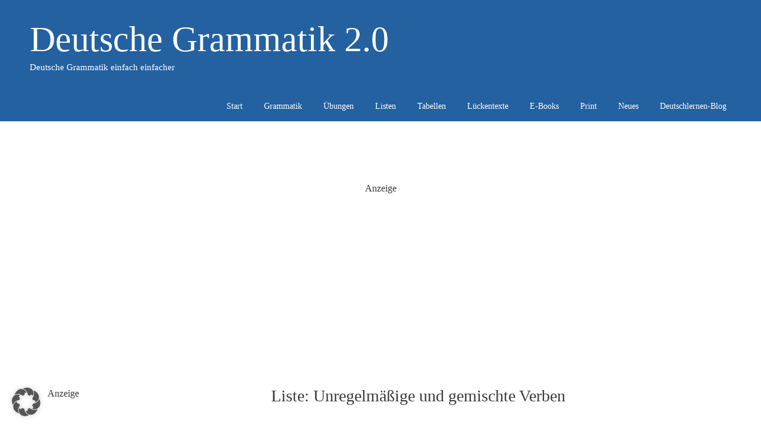

--- FILE ---
content_type: text/html; charset=UTF-8
request_url: https://deutschegrammatik20.de/verbformen/die-regelmaessige-und-unregelmaessige-konjugation-der-verben/liste-unregelmasige-verben/
body_size: 16516
content:
<!DOCTYPE html>
<html lang="de">
<head>
	<meta charset="UTF-8">
	<meta name='robots' content='index, follow, max-image-preview:large, max-snippet:-1, max-video-preview:-1' />
<meta name="viewport" content="width=device-width, initial-scale=1"><meta property="og:title" content="Liste: Unregelmäßige und gemischte Verben"/>
<meta property="og:description" content="Liste: Unregelmäßige Verben (I): A – F Liste: Unregelmäßige Verben (II): G – P Liste: Unregelmäßige Verben (III): Q – Si Liste: Unregelmäßige V"/>
<meta property="og:image:alt" content="Grammatiklisten"/>
<meta property="og:image" content="https://deutschegrammatik20.de/wp-content/DG20-Facebook-Timeline-Bild-Grammatikliste.jpg"/>
<meta property="og:image:width" content="1200" />
<meta property="og:image:height" content="627" />
<meta property="og:image:type" content="image/jpeg" />
<meta property="og:type" content="article"/>
<meta property="og:article:published_time" content="2012-10-09 05:59:20"/>
<meta property="og:article:modified_time" content="2021-05-26 18:31:55"/>

	<!-- This site is optimized with the Yoast SEO plugin v26.8 - https://yoast.com/product/yoast-seo-wordpress/ -->
	<title>Liste: Unregelmäßige und gemischte Verben - Deutsche Grammatik 2.0</title>
	<meta name="description" content="Übersichtsseite zu den Listen der unregelmäßigen und gemischten Verben sowie der Verben mit zwei Stammformen und der Modalverben." />
	<link rel="canonical" href="https://deutschegrammatik20.de/verbformen/die-regelmaessige-und-unregelmaessige-konjugation-der-verben/liste-unregelmasige-verben/" />
	<meta property="og:url" content="https://deutschegrammatik20.de/verbformen/die-regelmaessige-und-unregelmaessige-konjugation-der-verben/liste-unregelmasige-verben/" />
	<meta property="og:site_name" content="Deutsche Grammatik 2.0" />
	<meta property="article:modified_time" content="2021-05-26T16:31:55+00:00" />
	<meta name="twitter:card" content="summary_large_image" />
	<meta name="twitter:label1" content="Geschätzte Lesezeit" />
	<meta name="twitter:data1" content="1 Minute" />
	<script type="application/ld+json" class="yoast-schema-graph">{"@context":"https://schema.org","@graph":[{"@type":"WebPage","@id":"https://deutschegrammatik20.de/verbformen/die-regelmaessige-und-unregelmaessige-konjugation-der-verben/liste-unregelmasige-verben/","url":"https://deutschegrammatik20.de/verbformen/die-regelmaessige-und-unregelmaessige-konjugation-der-verben/liste-unregelmasige-verben/","name":"Liste: Unregelmäßige und gemischte Verben - Deutsche Grammatik 2.0","isPartOf":{"@id":"https://deutschegrammatik20.de/#website"},"datePublished":"2012-10-09T03:59:20+00:00","dateModified":"2021-05-26T16:31:55+00:00","description":"Übersichtsseite zu den Listen der unregelmäßigen und gemischten Verben sowie der Verben mit zwei Stammformen und der Modalverben.","breadcrumb":{"@id":"https://deutschegrammatik20.de/verbformen/die-regelmaessige-und-unregelmaessige-konjugation-der-verben/liste-unregelmasige-verben/#breadcrumb"},"inLanguage":"de","potentialAction":[{"@type":"ReadAction","target":["https://deutschegrammatik20.de/verbformen/die-regelmaessige-und-unregelmaessige-konjugation-der-verben/liste-unregelmasige-verben/"]}]},{"@type":"BreadcrumbList","@id":"https://deutschegrammatik20.de/verbformen/die-regelmaessige-und-unregelmaessige-konjugation-der-verben/liste-unregelmasige-verben/#breadcrumb","itemListElement":[{"@type":"ListItem","position":1,"name":"Startseite","item":"https://deutschegrammatik20.de/"},{"@type":"ListItem","position":2,"name":"Die Verbformen &#8211; Inhaltsverzeichnis","item":"https://deutschegrammatik20.de/verbformen/"},{"@type":"ListItem","position":3,"name":"Die regelmäßige und unregelmäßige Konjugation der Verben (Stammformen der Verben)","item":"https://deutschegrammatik20.de/verbformen/die-regelmaessige-und-unregelmaessige-konjugation-der-verben/"},{"@type":"ListItem","position":4,"name":"Liste: Unregelmäßige und gemischte Verben"}]},{"@type":"WebSite","@id":"https://deutschegrammatik20.de/#website","url":"https://deutschegrammatik20.de/","name":"Deutsche Grammatik 2.0","description":"Deutsche Grammatik einfach einfacher","publisher":{"@id":"https://deutschegrammatik20.de/#/schema/person/a97d19355fd859d0f259c28fb1643895"},"potentialAction":[{"@type":"SearchAction","target":{"@type":"EntryPoint","urlTemplate":"https://deutschegrammatik20.de/?s={search_term_string}"},"query-input":{"@type":"PropertyValueSpecification","valueRequired":true,"valueName":"search_term_string"}}],"inLanguage":"de"},{"@type":["Person","Organization"],"@id":"https://deutschegrammatik20.de/#/schema/person/a97d19355fd859d0f259c28fb1643895","name":"Uli Mattmüller","logo":{"@id":"https://deutschegrammatik20.de/#/schema/person/image/"}}]}</script>
	<!-- / Yoast SEO plugin. -->


<link rel='dns-prefetch' href='//www.digistore24-scripts.com' />
<link rel="alternate" type="application/rss+xml" title="Deutsche Grammatik 2.0 &raquo; Feed" href="https://deutschegrammatik20.de/feed/" />
<link rel="alternate" type="application/rss+xml" title="Deutsche Grammatik 2.0 &raquo; Kommentar-Feed" href="https://deutschegrammatik20.de/comments/feed/" />
<!-- deutschegrammatik20.de is managing ads with Advanced Ads 2.0.16 – https://wpadvancedads.com/ --><script id="deuts-ready">
			window.advanced_ads_ready=function(e,a){a=a||"complete";var d=function(e){return"interactive"===a?"loading"!==e:"complete"===e};d(document.readyState)?e():document.addEventListener("readystatechange",(function(a){d(a.target.readyState)&&e()}),{once:"interactive"===a})},window.advanced_ads_ready_queue=window.advanced_ads_ready_queue||[];		</script>
		<style id='wp-img-auto-sizes-contain-inline-css'>
img:is([sizes=auto i],[sizes^="auto," i]){contain-intrinsic-size:3000px 1500px}
/*# sourceURL=wp-img-auto-sizes-contain-inline-css */
</style>
<link rel='stylesheet' id='digistore-css' href='https://deutschegrammatik20.de/wp-content/plugins/digistore/digistore.css?ver=6.9' media='all' />
<style id='wp-block-library-inline-css'>
:root{--wp-block-synced-color:#7a00df;--wp-block-synced-color--rgb:122,0,223;--wp-bound-block-color:var(--wp-block-synced-color);--wp-editor-canvas-background:#ddd;--wp-admin-theme-color:#007cba;--wp-admin-theme-color--rgb:0,124,186;--wp-admin-theme-color-darker-10:#006ba1;--wp-admin-theme-color-darker-10--rgb:0,107,160.5;--wp-admin-theme-color-darker-20:#005a87;--wp-admin-theme-color-darker-20--rgb:0,90,135;--wp-admin-border-width-focus:2px}@media (min-resolution:192dpi){:root{--wp-admin-border-width-focus:1.5px}}.wp-element-button{cursor:pointer}:root .has-very-light-gray-background-color{background-color:#eee}:root .has-very-dark-gray-background-color{background-color:#313131}:root .has-very-light-gray-color{color:#eee}:root .has-very-dark-gray-color{color:#313131}:root .has-vivid-green-cyan-to-vivid-cyan-blue-gradient-background{background:linear-gradient(135deg,#00d084,#0693e3)}:root .has-purple-crush-gradient-background{background:linear-gradient(135deg,#34e2e4,#4721fb 50%,#ab1dfe)}:root .has-hazy-dawn-gradient-background{background:linear-gradient(135deg,#faaca8,#dad0ec)}:root .has-subdued-olive-gradient-background{background:linear-gradient(135deg,#fafae1,#67a671)}:root .has-atomic-cream-gradient-background{background:linear-gradient(135deg,#fdd79a,#004a59)}:root .has-nightshade-gradient-background{background:linear-gradient(135deg,#330968,#31cdcf)}:root .has-midnight-gradient-background{background:linear-gradient(135deg,#020381,#2874fc)}:root{--wp--preset--font-size--normal:16px;--wp--preset--font-size--huge:42px}.has-regular-font-size{font-size:1em}.has-larger-font-size{font-size:2.625em}.has-normal-font-size{font-size:var(--wp--preset--font-size--normal)}.has-huge-font-size{font-size:var(--wp--preset--font-size--huge)}.has-text-align-center{text-align:center}.has-text-align-left{text-align:left}.has-text-align-right{text-align:right}.has-fit-text{white-space:nowrap!important}#end-resizable-editor-section{display:none}.aligncenter{clear:both}.items-justified-left{justify-content:flex-start}.items-justified-center{justify-content:center}.items-justified-right{justify-content:flex-end}.items-justified-space-between{justify-content:space-between}.screen-reader-text{border:0;clip-path:inset(50%);height:1px;margin:-1px;overflow:hidden;padding:0;position:absolute;width:1px;word-wrap:normal!important}.screen-reader-text:focus{background-color:#ddd;clip-path:none;color:#444;display:block;font-size:1em;height:auto;left:5px;line-height:normal;padding:15px 23px 14px;text-decoration:none;top:5px;width:auto;z-index:100000}html :where(.has-border-color){border-style:solid}html :where([style*=border-top-color]){border-top-style:solid}html :where([style*=border-right-color]){border-right-style:solid}html :where([style*=border-bottom-color]){border-bottom-style:solid}html :where([style*=border-left-color]){border-left-style:solid}html :where([style*=border-width]){border-style:solid}html :where([style*=border-top-width]){border-top-style:solid}html :where([style*=border-right-width]){border-right-style:solid}html :where([style*=border-bottom-width]){border-bottom-style:solid}html :where([style*=border-left-width]){border-left-style:solid}html :where(img[class*=wp-image-]){height:auto;max-width:100%}:where(figure){margin:0 0 1em}html :where(.is-position-sticky){--wp-admin--admin-bar--position-offset:var(--wp-admin--admin-bar--height,0px)}@media screen and (max-width:600px){html :where(.is-position-sticky){--wp-admin--admin-bar--position-offset:0px}}

/*# sourceURL=wp-block-library-inline-css */
</style><style id='global-styles-inline-css'>
:root{--wp--preset--aspect-ratio--square: 1;--wp--preset--aspect-ratio--4-3: 4/3;--wp--preset--aspect-ratio--3-4: 3/4;--wp--preset--aspect-ratio--3-2: 3/2;--wp--preset--aspect-ratio--2-3: 2/3;--wp--preset--aspect-ratio--16-9: 16/9;--wp--preset--aspect-ratio--9-16: 9/16;--wp--preset--color--black: #000000;--wp--preset--color--cyan-bluish-gray: #abb8c3;--wp--preset--color--white: #ffffff;--wp--preset--color--pale-pink: #f78da7;--wp--preset--color--vivid-red: #cf2e2e;--wp--preset--color--luminous-vivid-orange: #ff6900;--wp--preset--color--luminous-vivid-amber: #fcb900;--wp--preset--color--light-green-cyan: #7bdcb5;--wp--preset--color--vivid-green-cyan: #00d084;--wp--preset--color--pale-cyan-blue: #8ed1fc;--wp--preset--color--vivid-cyan-blue: #0693e3;--wp--preset--color--vivid-purple: #9b51e0;--wp--preset--color--contrast: var(--contrast);--wp--preset--color--contrast-2: var(--contrast-2);--wp--preset--color--contrast-3: var(--contrast-3);--wp--preset--color--base: var(--base);--wp--preset--color--base-2: var(--base-2);--wp--preset--color--base-3: var(--base-3);--wp--preset--color--accent: var(--accent);--wp--preset--gradient--vivid-cyan-blue-to-vivid-purple: linear-gradient(135deg,rgb(6,147,227) 0%,rgb(155,81,224) 100%);--wp--preset--gradient--light-green-cyan-to-vivid-green-cyan: linear-gradient(135deg,rgb(122,220,180) 0%,rgb(0,208,130) 100%);--wp--preset--gradient--luminous-vivid-amber-to-luminous-vivid-orange: linear-gradient(135deg,rgb(252,185,0) 0%,rgb(255,105,0) 100%);--wp--preset--gradient--luminous-vivid-orange-to-vivid-red: linear-gradient(135deg,rgb(255,105,0) 0%,rgb(207,46,46) 100%);--wp--preset--gradient--very-light-gray-to-cyan-bluish-gray: linear-gradient(135deg,rgb(238,238,238) 0%,rgb(169,184,195) 100%);--wp--preset--gradient--cool-to-warm-spectrum: linear-gradient(135deg,rgb(74,234,220) 0%,rgb(151,120,209) 20%,rgb(207,42,186) 40%,rgb(238,44,130) 60%,rgb(251,105,98) 80%,rgb(254,248,76) 100%);--wp--preset--gradient--blush-light-purple: linear-gradient(135deg,rgb(255,206,236) 0%,rgb(152,150,240) 100%);--wp--preset--gradient--blush-bordeaux: linear-gradient(135deg,rgb(254,205,165) 0%,rgb(254,45,45) 50%,rgb(107,0,62) 100%);--wp--preset--gradient--luminous-dusk: linear-gradient(135deg,rgb(255,203,112) 0%,rgb(199,81,192) 50%,rgb(65,88,208) 100%);--wp--preset--gradient--pale-ocean: linear-gradient(135deg,rgb(255,245,203) 0%,rgb(182,227,212) 50%,rgb(51,167,181) 100%);--wp--preset--gradient--electric-grass: linear-gradient(135deg,rgb(202,248,128) 0%,rgb(113,206,126) 100%);--wp--preset--gradient--midnight: linear-gradient(135deg,rgb(2,3,129) 0%,rgb(40,116,252) 100%);--wp--preset--font-size--small: 13px;--wp--preset--font-size--medium: 20px;--wp--preset--font-size--large: 36px;--wp--preset--font-size--x-large: 42px;--wp--preset--spacing--20: 0.44rem;--wp--preset--spacing--30: 0.67rem;--wp--preset--spacing--40: 1rem;--wp--preset--spacing--50: 1.5rem;--wp--preset--spacing--60: 2.25rem;--wp--preset--spacing--70: 3.38rem;--wp--preset--spacing--80: 5.06rem;--wp--preset--shadow--natural: 6px 6px 9px rgba(0, 0, 0, 0.2);--wp--preset--shadow--deep: 12px 12px 50px rgba(0, 0, 0, 0.4);--wp--preset--shadow--sharp: 6px 6px 0px rgba(0, 0, 0, 0.2);--wp--preset--shadow--outlined: 6px 6px 0px -3px rgb(255, 255, 255), 6px 6px rgb(0, 0, 0);--wp--preset--shadow--crisp: 6px 6px 0px rgb(0, 0, 0);}:where(.is-layout-flex){gap: 0.5em;}:where(.is-layout-grid){gap: 0.5em;}body .is-layout-flex{display: flex;}.is-layout-flex{flex-wrap: wrap;align-items: center;}.is-layout-flex > :is(*, div){margin: 0;}body .is-layout-grid{display: grid;}.is-layout-grid > :is(*, div){margin: 0;}:where(.wp-block-columns.is-layout-flex){gap: 2em;}:where(.wp-block-columns.is-layout-grid){gap: 2em;}:where(.wp-block-post-template.is-layout-flex){gap: 1.25em;}:where(.wp-block-post-template.is-layout-grid){gap: 1.25em;}.has-black-color{color: var(--wp--preset--color--black) !important;}.has-cyan-bluish-gray-color{color: var(--wp--preset--color--cyan-bluish-gray) !important;}.has-white-color{color: var(--wp--preset--color--white) !important;}.has-pale-pink-color{color: var(--wp--preset--color--pale-pink) !important;}.has-vivid-red-color{color: var(--wp--preset--color--vivid-red) !important;}.has-luminous-vivid-orange-color{color: var(--wp--preset--color--luminous-vivid-orange) !important;}.has-luminous-vivid-amber-color{color: var(--wp--preset--color--luminous-vivid-amber) !important;}.has-light-green-cyan-color{color: var(--wp--preset--color--light-green-cyan) !important;}.has-vivid-green-cyan-color{color: var(--wp--preset--color--vivid-green-cyan) !important;}.has-pale-cyan-blue-color{color: var(--wp--preset--color--pale-cyan-blue) !important;}.has-vivid-cyan-blue-color{color: var(--wp--preset--color--vivid-cyan-blue) !important;}.has-vivid-purple-color{color: var(--wp--preset--color--vivid-purple) !important;}.has-black-background-color{background-color: var(--wp--preset--color--black) !important;}.has-cyan-bluish-gray-background-color{background-color: var(--wp--preset--color--cyan-bluish-gray) !important;}.has-white-background-color{background-color: var(--wp--preset--color--white) !important;}.has-pale-pink-background-color{background-color: var(--wp--preset--color--pale-pink) !important;}.has-vivid-red-background-color{background-color: var(--wp--preset--color--vivid-red) !important;}.has-luminous-vivid-orange-background-color{background-color: var(--wp--preset--color--luminous-vivid-orange) !important;}.has-luminous-vivid-amber-background-color{background-color: var(--wp--preset--color--luminous-vivid-amber) !important;}.has-light-green-cyan-background-color{background-color: var(--wp--preset--color--light-green-cyan) !important;}.has-vivid-green-cyan-background-color{background-color: var(--wp--preset--color--vivid-green-cyan) !important;}.has-pale-cyan-blue-background-color{background-color: var(--wp--preset--color--pale-cyan-blue) !important;}.has-vivid-cyan-blue-background-color{background-color: var(--wp--preset--color--vivid-cyan-blue) !important;}.has-vivid-purple-background-color{background-color: var(--wp--preset--color--vivid-purple) !important;}.has-black-border-color{border-color: var(--wp--preset--color--black) !important;}.has-cyan-bluish-gray-border-color{border-color: var(--wp--preset--color--cyan-bluish-gray) !important;}.has-white-border-color{border-color: var(--wp--preset--color--white) !important;}.has-pale-pink-border-color{border-color: var(--wp--preset--color--pale-pink) !important;}.has-vivid-red-border-color{border-color: var(--wp--preset--color--vivid-red) !important;}.has-luminous-vivid-orange-border-color{border-color: var(--wp--preset--color--luminous-vivid-orange) !important;}.has-luminous-vivid-amber-border-color{border-color: var(--wp--preset--color--luminous-vivid-amber) !important;}.has-light-green-cyan-border-color{border-color: var(--wp--preset--color--light-green-cyan) !important;}.has-vivid-green-cyan-border-color{border-color: var(--wp--preset--color--vivid-green-cyan) !important;}.has-pale-cyan-blue-border-color{border-color: var(--wp--preset--color--pale-cyan-blue) !important;}.has-vivid-cyan-blue-border-color{border-color: var(--wp--preset--color--vivid-cyan-blue) !important;}.has-vivid-purple-border-color{border-color: var(--wp--preset--color--vivid-purple) !important;}.has-vivid-cyan-blue-to-vivid-purple-gradient-background{background: var(--wp--preset--gradient--vivid-cyan-blue-to-vivid-purple) !important;}.has-light-green-cyan-to-vivid-green-cyan-gradient-background{background: var(--wp--preset--gradient--light-green-cyan-to-vivid-green-cyan) !important;}.has-luminous-vivid-amber-to-luminous-vivid-orange-gradient-background{background: var(--wp--preset--gradient--luminous-vivid-amber-to-luminous-vivid-orange) !important;}.has-luminous-vivid-orange-to-vivid-red-gradient-background{background: var(--wp--preset--gradient--luminous-vivid-orange-to-vivid-red) !important;}.has-very-light-gray-to-cyan-bluish-gray-gradient-background{background: var(--wp--preset--gradient--very-light-gray-to-cyan-bluish-gray) !important;}.has-cool-to-warm-spectrum-gradient-background{background: var(--wp--preset--gradient--cool-to-warm-spectrum) !important;}.has-blush-light-purple-gradient-background{background: var(--wp--preset--gradient--blush-light-purple) !important;}.has-blush-bordeaux-gradient-background{background: var(--wp--preset--gradient--blush-bordeaux) !important;}.has-luminous-dusk-gradient-background{background: var(--wp--preset--gradient--luminous-dusk) !important;}.has-pale-ocean-gradient-background{background: var(--wp--preset--gradient--pale-ocean) !important;}.has-electric-grass-gradient-background{background: var(--wp--preset--gradient--electric-grass) !important;}.has-midnight-gradient-background{background: var(--wp--preset--gradient--midnight) !important;}.has-small-font-size{font-size: var(--wp--preset--font-size--small) !important;}.has-medium-font-size{font-size: var(--wp--preset--font-size--medium) !important;}.has-large-font-size{font-size: var(--wp--preset--font-size--large) !important;}.has-x-large-font-size{font-size: var(--wp--preset--font-size--x-large) !important;}
/*# sourceURL=global-styles-inline-css */
</style>

<style id='classic-theme-styles-inline-css'>
/*! This file is auto-generated */
.wp-block-button__link{color:#fff;background-color:#32373c;border-radius:9999px;box-shadow:none;text-decoration:none;padding:calc(.667em + 2px) calc(1.333em + 2px);font-size:1.125em}.wp-block-file__button{background:#32373c;color:#fff;text-decoration:none}
/*# sourceURL=/wp-includes/css/classic-themes.min.css */
</style>
<link rel='stylesheet' id='h5p-plugin-styles-css' href='https://deutschegrammatik20.de/wp-content/plugins/h5p/h5p-php-library/styles/h5p.css?ver=1.16.2' media='all' />
<link rel='stylesheet' id='generate-style-grid-css' href='https://deutschegrammatik20.de/wp-content/themes/generatepress/assets/css/unsemantic-grid.min.css?ver=3.6.1' media='all' />
<link rel='stylesheet' id='generate-style-css' href='https://deutschegrammatik20.de/wp-content/themes/generatepress/assets/css/style.min.css?ver=3.6.1' media='all' />
<style id='generate-style-inline-css'>
@media (max-width:768px){}
body{background-color:var(--base-3);color:#3a3a3a;}a{color:#187ad0;}a:hover, a:focus, a:active{color:#000000;}body .grid-container{max-width:1200px;}.wp-block-group__inner-container{max-width:1200px;margin-left:auto;margin-right:auto;}.generate-back-to-top{font-size:20px;border-radius:3px;position:fixed;bottom:30px;right:30px;line-height:40px;width:40px;text-align:center;z-index:10;transition:opacity 300ms ease-in-out;opacity:0.1;transform:translateY(1000px);}.generate-back-to-top__show{opacity:1;transform:translateY(0);}:root{--contrast:#222222;--contrast-2:#575760;--contrast-3:#b2b2be;--base:#f0f0f0;--base-2:#f7f8f9;--base-3:#ffffff;--accent:#1e73be;}:root .has-contrast-color{color:var(--contrast);}:root .has-contrast-background-color{background-color:var(--contrast);}:root .has-contrast-2-color{color:var(--contrast-2);}:root .has-contrast-2-background-color{background-color:var(--contrast-2);}:root .has-contrast-3-color{color:var(--contrast-3);}:root .has-contrast-3-background-color{background-color:var(--contrast-3);}:root .has-base-color{color:var(--base);}:root .has-base-background-color{background-color:var(--base);}:root .has-base-2-color{color:var(--base-2);}:root .has-base-2-background-color{background-color:var(--base-2);}:root .has-base-3-color{color:var(--base-3);}:root .has-base-3-background-color{background-color:var(--base-3);}:root .has-accent-color{color:var(--accent);}:root .has-accent-background-color{background-color:var(--accent);}body, button, input, select, textarea{font-family:Georgia, Times New Roman, Times, serif;font-size:16px;}body{line-height:1.6;}.entry-content > [class*="wp-block-"]:not(:last-child):not(.wp-block-heading){margin-bottom:1.5em;}.main-title{font-weight:normal;font-size:60px;}.main-navigation a, .menu-toggle{font-size:14px;}.main-navigation .main-nav ul ul li a{font-size:13px;}.widget-title{font-size:16px;}.sidebar .widget, .footer-widgets .widget{font-size:16px;}h1{font-weight:300;font-size:28px;}h2{font-weight:300;font-size:24px;}h3{font-size:20px;}h4{font-size:18px;line-height:1.2em;}h5{font-size:inherit;}.site-info{font-size:14px;}@media (max-width:768px){.main-title{font-size:20px;}h1{font-size:30px;}h2{font-size:25px;}}.top-bar{background-color:#636363;color:#ffffff;}.top-bar a{color:#ffffff;}.top-bar a:hover{color:#303030;}.site-header{background-color:#2361A1;color:#ffffff;}.site-header a{color:#3a3a3a;}.main-title a,.main-title a:hover{color:#ffffff;}.site-description{color:#ffffff;}.main-navigation,.main-navigation ul ul{background-color:#2361a1;}.main-navigation .main-nav ul li a, .main-navigation .menu-toggle, .main-navigation .menu-bar-items{color:#ffffff;}.main-navigation .main-nav ul li:not([class*="current-menu-"]):hover > a, .main-navigation .main-nav ul li:not([class*="current-menu-"]):focus > a, .main-navigation .main-nav ul li.sfHover:not([class*="current-menu-"]) > a, .main-navigation .menu-bar-item:hover > a, .main-navigation .menu-bar-item.sfHover > a{color:#ffffff;background-color:#3f3f3f;}button.menu-toggle:hover,button.menu-toggle:focus,.main-navigation .mobile-bar-items a,.main-navigation .mobile-bar-items a:hover,.main-navigation .mobile-bar-items a:focus{color:#ffffff;}.main-navigation .main-nav ul li[class*="current-menu-"] > a{color:#ffffff;background-color:#1e73be;}.navigation-search input[type="search"],.navigation-search input[type="search"]:active, .navigation-search input[type="search"]:focus, .main-navigation .main-nav ul li.search-item.active > a, .main-navigation .menu-bar-items .search-item.active > a{color:#ffffff;background-color:#3f3f3f;}.main-navigation ul ul{background-color:#3f3f3f;}.main-navigation .main-nav ul ul li a{color:#ffffff;}.main-navigation .main-nav ul ul li:not([class*="current-menu-"]):hover > a,.main-navigation .main-nav ul ul li:not([class*="current-menu-"]):focus > a, .main-navigation .main-nav ul ul li.sfHover:not([class*="current-menu-"]) > a{color:#ffffff;background-color:#4f4f4f;}.main-navigation .main-nav ul ul li[class*="current-menu-"] > a{color:#ffffff;background-color:#4f4f4f;}.separate-containers .inside-article, .separate-containers .comments-area, .separate-containers .page-header, .one-container .container, .separate-containers .paging-navigation, .inside-page-header{background-color:#ffffff;}.entry-meta{color:#595959;}.entry-meta a{color:#595959;}.entry-meta a:hover{color:#1e73be;}.sidebar .widget{background-color:#ffffff;}.sidebar .widget .widget-title{color:#000000;}.footer-widgets{color:#3f3f3f;background-color:#ffffff;}.footer-widgets a:hover{color:#3f3f3f;}.footer-widgets .widget-title{color:#000000;}.site-info{color:var(--base-3);background-color:#2361A1;}.site-info a{color:var(--base-3);}.site-info a:hover{color:#efefef;}.footer-bar .widget_nav_menu .current-menu-item a{color:#efefef;}input[type="text"],input[type="email"],input[type="url"],input[type="password"],input[type="search"],input[type="tel"],input[type="number"],textarea,select{color:#666666;background-color:#fafafa;border-color:#cccccc;}input[type="text"]:focus,input[type="email"]:focus,input[type="url"]:focus,input[type="password"]:focus,input[type="search"]:focus,input[type="tel"]:focus,input[type="number"]:focus,textarea:focus,select:focus{color:#666666;background-color:#ffffff;border-color:#bfbfbf;}button,html input[type="button"],input[type="reset"],input[type="submit"],a.button,a.wp-block-button__link:not(.has-background){color:#ffffff;background-color:#666666;}button:hover,html input[type="button"]:hover,input[type="reset"]:hover,input[type="submit"]:hover,a.button:hover,button:focus,html input[type="button"]:focus,input[type="reset"]:focus,input[type="submit"]:focus,a.button:focus,a.wp-block-button__link:not(.has-background):active,a.wp-block-button__link:not(.has-background):focus,a.wp-block-button__link:not(.has-background):hover{color:#ffffff;background-color:#3f3f3f;}a.generate-back-to-top{background-color:rgba( 0,0,0,0.4 );color:#ffffff;}a.generate-back-to-top:hover,a.generate-back-to-top:focus{background-color:#3f3f3f;color:#ffffff;}:root{--gp-search-modal-bg-color:var(--base-3);--gp-search-modal-text-color:var(--contrast);--gp-search-modal-overlay-bg-color:rgba(0,0,0,0.2);}@media (max-width: 768px){.main-navigation .menu-bar-item:hover > a, .main-navigation .menu-bar-item.sfHover > a{background:none;color:#ffffff;}}.inside-top-bar{padding:10px;}.inside-header{padding:30px 0px 30px 20px;}.site-main .wp-block-group__inner-container{padding:40px;}.entry-content .alignwide, body:not(.no-sidebar) .entry-content .alignfull{margin-left:-40px;width:calc(100% + 80px);max-width:calc(100% + 80px);}.main-navigation .main-nav ul li a,.menu-toggle,.main-navigation .mobile-bar-items a{padding-left:18px;padding-right:18px;line-height:50px;}.main-navigation .main-nav ul ul li a{padding:10px 18px 10px 18px;}.navigation-search input[type="search"]{height:50px;}.rtl .menu-item-has-children .dropdown-menu-toggle{padding-left:18px;}.menu-item-has-children .dropdown-menu-toggle{padding-right:18px;}.rtl .main-navigation .main-nav ul li.menu-item-has-children > a{padding-right:18px;}.widget-area .widget{padding:0px;}.footer-widgets{padding:0px;}.site-info{padding:12px 0px 12px 0px;}@media (max-width:768px){.separate-containers .inside-article, .separate-containers .comments-area, .separate-containers .page-header, .separate-containers .paging-navigation, .one-container .site-content, .inside-page-header{padding:30px;}.site-main .wp-block-group__inner-container{padding:30px;}.inside-header{padding-top:0px;padding-bottom:0px;}.site-info{padding-right:10px;padding-left:10px;}.entry-content .alignwide, body:not(.no-sidebar) .entry-content .alignfull{margin-left:-30px;width:calc(100% + 60px);max-width:calc(100% + 60px);}}@media (max-width: 768px){.main-navigation .menu-toggle,.main-navigation .mobile-bar-items,.sidebar-nav-mobile:not(#sticky-placeholder){display:block;}.main-navigation ul,.gen-sidebar-nav{display:none;}[class*="nav-float-"] .site-header .inside-header > *{float:none;clear:both;}}
.dynamic-author-image-rounded{border-radius:100%;}.dynamic-featured-image, .dynamic-author-image{vertical-align:middle;}.one-container.blog .dynamic-content-template:not(:last-child), .one-container.archive .dynamic-content-template:not(:last-child){padding-bottom:0px;}.dynamic-entry-excerpt > p:last-child{margin-bottom:0px;}
.navigation-branding .main-title{font-weight:normal;text-transform:none;font-size:60px;}@media (max-width: 768px){.navigation-branding .main-title{font-size:20px;}}
/*# sourceURL=generate-style-inline-css */
</style>
<link rel='stylesheet' id='generate-mobile-style-css' href='https://deutschegrammatik20.de/wp-content/themes/generatepress/assets/css/mobile.min.css?ver=3.6.1' media='all' />
<link rel='stylesheet' id='generate-font-icons-css' href='https://deutschegrammatik20.de/wp-content/themes/generatepress/assets/css/components/font-icons.min.css?ver=3.6.1' media='all' />
<link rel='stylesheet' id='font-awesome-css' href='https://deutschegrammatik20.de/wp-content/themes/generatepress/assets/css/components/font-awesome.min.css?ver=4.7' media='all' />
<link rel='stylesheet' id='borlabs-cookie-custom-css' href='https://deutschegrammatik20.de/wp-content/cache/borlabs-cookie/1/borlabs-cookie-1-de.css?ver=3.3.23-73' media='all' />
<style id='generateblocks-inline-css'>
:root{--gb-container-width:1200px;}.gb-container .wp-block-image img{vertical-align:middle;}.gb-grid-wrapper .wp-block-image{margin-bottom:0;}.gb-highlight{background:none;}.gb-shape{line-height:0;}
/*# sourceURL=generateblocks-inline-css */
</style>
<link rel='stylesheet' id='generate-navigation-branding-css' href='https://deutschegrammatik20.de/wp-content/plugins/gp-premium/menu-plus/functions/css/navigation-branding.min.css?ver=2.5.5' media='all' />
<style id='generate-navigation-branding-inline-css'>
@media (max-width: 768px){.site-header, #site-navigation, #sticky-navigation{display:none !important;opacity:0.0;}#mobile-header{display:block !important;width:100% !important;}#mobile-header .main-nav > ul{display:none;}#mobile-header.toggled .main-nav > ul, #mobile-header .menu-toggle, #mobile-header .mobile-bar-items{display:block;}#mobile-header .main-nav{-ms-flex:0 0 100%;flex:0 0 100%;-webkit-box-ordinal-group:5;-ms-flex-order:4;order:4;}.navigation-branding .main-title a, .navigation-branding .main-title a:hover, .navigation-branding .main-title a:visited{color:#ffffff;}}.navigation-branding img, .site-logo.mobile-header-logo img{height:50px;width:auto;}.navigation-branding .main-title{line-height:50px;}@media (max-width: 1210px){#site-navigation .navigation-branding, #sticky-navigation .navigation-branding{margin-left:10px;}}@media (max-width: 768px){.main-navigation:not(.slideout-navigation) .main-nav{-ms-flex:0 0 100%;flex:0 0 100%;}.main-navigation:not(.slideout-navigation) .inside-navigation{-ms-flex-wrap:wrap;flex-wrap:wrap;display:-webkit-box;display:-ms-flexbox;display:flex;}.nav-aligned-center .navigation-branding, .nav-aligned-left .navigation-branding{margin-right:auto;}.nav-aligned-center  .main-navigation.has-branding:not(.slideout-navigation) .inside-navigation .main-nav,.nav-aligned-center  .main-navigation.has-sticky-branding.navigation-stick .inside-navigation .main-nav,.nav-aligned-left  .main-navigation.has-branding:not(.slideout-navigation) .inside-navigation .main-nav,.nav-aligned-left  .main-navigation.has-sticky-branding.navigation-stick .inside-navigation .main-nav{margin-right:0px;}}
/*# sourceURL=generate-navigation-branding-inline-css */
</style>
<script src="https://deutschegrammatik20.de/wp-includes/js/jquery/jquery.min.js?ver=3.7.1" id="jquery-core-js"></script>
<script src="https://deutschegrammatik20.de/wp-includes/js/jquery/jquery-migrate.min.js?ver=3.4.1" id="jquery-migrate-js"></script>
<script src="https://deutschegrammatik20.de/wp-content/plugins/digistore/digistore.js?ver=6.9" id="digistore-wp-js"></script>
<script src="https://www.digistore24-scripts.com/service/digistore.js?ver=2.52wp" id="digistore-js"></script>
<script id="digistore-js-after">
window._ds24 = !window._ds24 ? {q:[],e:function(){}} : window._ds24;
            window._ds24.q.push(['digistorePromocode', {"product_id":"448883","affiliate_key":"aff","campaignkey_key":"cam"}]);
            window._ds24.e();
//# sourceURL=digistore-js-after
</script>
<script id="advanced-ads-advanced-js-js-extra">
var advads_options = {"blog_id":"1","privacy":{"enabled":true,"custom-cookie-name":"borlabs-cookie","custom-cookie-value":"google-adsense","consent-method":"iab_tcf_20","state":"unknown"}};
//# sourceURL=advanced-ads-advanced-js-js-extra
</script>
<script src="https://deutschegrammatik20.de/wp-content/577/761/public/assets/js/548.js?ver=2.0.16" id="advanced-ads-advanced-js-js"></script>
<script id="advanced_ads_pro/visitor_conditions-js-extra">
var advanced_ads_pro_visitor_conditions = {"referrer_cookie_name":"advanced_ads_pro_visitor_referrer","referrer_exdays":"365","page_impr_cookie_name":"advanced_ads_page_impressions","page_impr_exdays":"3650"};
//# sourceURL=advanced_ads_pro%2Fvisitor_conditions-js-extra
</script>
<script src="https://deutschegrammatik20.de/wp-content/577/650/322/902/96/461.js?ver=3.0.8" id="advanced_ads_pro/visitor_conditions-js"></script>
<script data-no-optimize="1" data-no-minify="1" data-cfasync="false" src="https://deutschegrammatik20.de/wp-content/plugins/borlabs-cookie/assets/javascript/borlabs-cookie-tcf-stub.min.js?ver=3.3.23" id="borlabs-cookie-stub-js"></script>
<script data-no-optimize="1" data-no-minify="1" data-cfasync="false" src="https://deutschegrammatik20.de/wp-content/cache/borlabs-cookie/1/borlabs-cookie-config-de.json.js?ver=3.3.23-93" id="borlabs-cookie-config-js"></script>
<link rel="https://api.w.org/" href="https://deutschegrammatik20.de/wp-json/" /><link rel="alternate" title="JSON" type="application/json" href="https://deutschegrammatik20.de/wp-json/wp/v2/pages/6932" /><link rel="EditURI" type="application/rsd+xml" title="RSD" href="https://deutschegrammatik20.de/xmlrpc.php?rsd" />
<meta name="generator" content="WordPress 6.9" />
<link rel='shortlink' href='https://deutschegrammatik20.de/?p=6932' />
<!-- Google tag (gtag.js) -->
<script data-borlabs-cookie-script-blocker-id='google-analytics-four' type='text/template' data-borlabs-cookie-script-blocker-src="https://www.googletagmanager.com/gtag/js?id=G-793R532SMG"></script>
<script>
  window.dataLayer = window.dataLayer || [];
  function gtag(){dataLayer.push(arguments);}
  gtag('js', new Date());

  gtag('config', 'G-793R532SMG');
</script>

<!-- Global site tag (gtag.js) - Google Analytics -->
<script async src="https://www.googletagmanager.com/gtag/js?id=UA-20079031-1"></script>
<script>
  window.dataLayer = window.dataLayer || [];
  function gtag(){dataLayer.push(arguments);}
  gtag('js', new Date());

  gtag('config', 'UA-20079031-1', { 'anonymize_ip': true });
</script>


<script src="https://www.digistore24.com/service/digistore.js"></script><script>digistoreUpsell()</script>



<script data-no-optimize="1" data-no-minify="1" data-cfasync="false" data-borlabs-cookie-script-blocker-ignore>
if ('1' === '1' && ('0' === '1' || '1' === '1')) {
    window['gtag_enable_tcf_support'] = true;
}
window.dataLayer = window.dataLayer || [];
if (typeof gtag !== 'function') {
    function gtag() {
        dataLayer.push(arguments);
    }
}
gtag('set', 'developer_id.dYjRjMm', true);
if ('0' === '1' || '1' === '1') {
    if (window.BorlabsCookieGoogleConsentModeDefaultSet !== true) {
        let getCookieValue = function (name) {
            return document.cookie.match('(^|;)\\s*' + name + '\\s*=\\s*([^;]+)')?.pop() || '';
        };
        let cookieValue = getCookieValue('borlabs-cookie-gcs');
        let consentsFromCookie = {};
        if (cookieValue !== '') {
            consentsFromCookie = JSON.parse(decodeURIComponent(cookieValue));
        }
        let defaultValues = {
            'ad_storage': 'denied',
            'ad_user_data': 'denied',
            'ad_personalization': 'denied',
            'analytics_storage': 'denied',
            'functionality_storage': 'denied',
            'personalization_storage': 'denied',
            'security_storage': 'denied',
            'wait_for_update': 500,
        };
        gtag('consent', 'default', { ...defaultValues, ...consentsFromCookie });
    }
    window.BorlabsCookieGoogleConsentModeDefaultSet = true;
    let borlabsCookieConsentChangeHandler = function () {
        window.dataLayer = window.dataLayer || [];
        if (typeof gtag !== 'function') { function gtag(){dataLayer.push(arguments);} }

        let getCookieValue = function (name) {
            return document.cookie.match('(^|;)\\s*' + name + '\\s*=\\s*([^;]+)')?.pop() || '';
        };
        let cookieValue = getCookieValue('borlabs-cookie-gcs');
        let consentsFromCookie = {};
        if (cookieValue !== '') {
            consentsFromCookie = JSON.parse(decodeURIComponent(cookieValue));
        }

        consentsFromCookie.analytics_storage = BorlabsCookie.Consents.hasConsent('google-analytics-four') ? 'granted' : 'denied';

        BorlabsCookie.CookieLibrary.setCookie(
            'borlabs-cookie-gcs',
            JSON.stringify(consentsFromCookie),
            BorlabsCookie.Settings.automaticCookieDomainAndPath.value ? '' : BorlabsCookie.Settings.cookieDomain.value,
            BorlabsCookie.Settings.cookiePath.value,
            BorlabsCookie.Cookie.getPluginCookie().expires,
            BorlabsCookie.Settings.cookieSecure.value,
            BorlabsCookie.Settings.cookieSameSite.value
        );
    }
    document.addEventListener('borlabs-cookie-consent-saved', borlabsCookieConsentChangeHandler);
    document.addEventListener('borlabs-cookie-handle-unblock', borlabsCookieConsentChangeHandler);
}
if ('0' === '1') {
    document.addEventListener('borlabs-cookie-after-init', function () {
		window.BorlabsCookie.Unblock.unblockScriptBlockerId('google-analytics-four');
	});
}
</script>		<script type="text/javascript">
			var advadsCfpQueue = [];
			var advadsCfpAd = function( adID ) {
				if ( 'undefined' === typeof advadsProCfp ) {
					advadsCfpQueue.push( adID )
				} else {
					advadsProCfp.addElement( adID )
				}
			}
		</script>
			<script>
		(function () {
			var scriptDone = false;
			document.addEventListener('advanced_ads_privacy', function (event) {
				if (
					(event.detail.state !== 'accepted' && event.detail.state !== 'not_needed' && !advads.privacy.is_adsense_npa_enabled())
					|| scriptDone
				) {
					return;
				}
				// google adsense script can only be added once.
				scriptDone = true;

				var script = document.createElement('script'),
					first = document.getElementsByTagName('script')[0];

				script.async = true;
				script.crossOrigin = 'anonymous';
				script.src = 'https://pagead2.googlesyndication.com/pagead/js/adsbygoogle.js?client=ca-pub-1814508539682820';
				
				first.parentNode.insertBefore(script, first);
			});
		})();
	</script>
	<link rel="icon" href="https://deutschegrammatik20.de/wp-content/cropped-DG20-Favicon-32x32.png" sizes="32x32" />
<link rel="icon" href="https://deutschegrammatik20.de/wp-content/cropped-DG20-Favicon-192x192.png" sizes="192x192" />
<link rel="apple-touch-icon" href="https://deutschegrammatik20.de/wp-content/cropped-DG20-Favicon-180x180.png" />
<meta name="msapplication-TileImage" content="https://deutschegrammatik20.de/wp-content/cropped-DG20-Favicon-270x270.png" />
</head>

<body class="wp-singular page-template-default page page-id-6932 page-child parent-pageid-245 wp-embed-responsive wp-theme-generatepress post-image-aligned-center sticky-menu-fade mobile-header left-sidebar nav-below-header one-container fluid-header active-footer-widgets-3 nav-aligned-right header-aligned-left dropdown-hover aa-prefix-deuts-" itemtype="https://schema.org/WebPage" itemscope>
	<a class="screen-reader-text skip-link" href="#content" title="Zum Inhalt springen">Zum Inhalt springen</a><div id="c4870ee3237dc25a228c562d157b0d1aa"></div>		<header class="site-header" id="masthead" aria-label="Website"  itemtype="https://schema.org/WPHeader" itemscope>
			<div class="inside-header grid-container grid-parent">
				<div class="site-branding">
						<p class="main-title" itemprop="headline">
					<a href="https://deutschegrammatik20.de/" rel="home">Deutsche Grammatik 2.0</a>
				</p>
						<p class="site-description" itemprop="description">Deutsche Grammatik einfach einfacher</p>
					</div>			</div>
		</header>
				<nav id="mobile-header" itemtype="https://schema.org/SiteNavigationElement" itemscope class="main-navigation mobile-header-navigation has-branding">
			<div class="inside-navigation grid-container grid-parent">
				<div class="navigation-branding"><p class="main-title" itemprop="headline">
							<a href="https://deutschegrammatik20.de/" rel="home">
								Deutsche Grammatik 2.0
							</a>
						</p></div>					<button class="menu-toggle" aria-controls="mobile-menu" aria-expanded="false">
						<span class="mobile-menu">Menü</span>					</button>
					<div id="mobile-menu" class="main-nav"><ul id="menu-menu1" class=" menu sf-menu"><li id="menu-item-13052" class="menu-item menu-item-type-custom menu-item-object-custom menu-item-13052"><a href="/">Start</a></li>
<li id="menu-item-13055" class="menu-item menu-item-type-custom menu-item-object-custom menu-item-13055"><a href="https://deutschegrammatik20.de/deutsche-grammatik-inhaltsverzeichnis/">Grammatik</a></li>
<li id="menu-item-36818" class="menu-item menu-item-type-custom menu-item-object-custom menu-item-36818"><a href="https://deutschegrammatik20.de/uebungsbuch-zur-deutschen-grammatik-2-0/">Übungen</a></li>
<li id="menu-item-36680" class="menu-item menu-item-type-custom menu-item-object-custom menu-item-36680"><a href="https://deutschegrammatik20.de/deutsche-grammatik-inhaltsverzeichnis-3/grammatikliste-pdf/">Listen</a></li>
<li id="menu-item-36681" class="menu-item menu-item-type-custom menu-item-object-custom menu-item-36681"><a href="https://deutschegrammatik20.de/deutsche-grammatik-inhaltsverzeichnis-3/grammatiktabellen/">Tabellen</a></li>
<li id="menu-item-37009" class="menu-item menu-item-type-custom menu-item-object-custom menu-item-37009"><a href="https://deutschegrammatik20.de/grammatik-ubungen-2/luckentexte/">Lückentexte</a></li>
<li id="menu-item-13057" class="menu-item menu-item-type-custom menu-item-object-custom menu-item-13057"><a href="https://deutschegrammatik20.de/e-books/">E-Books</a></li>
<li id="menu-item-37552" class="menu-item menu-item-type-custom menu-item-object-custom menu-item-37552"><a href="https://deutschegrammatik20.de/print-gedruckte-bucher/">Print</a></li>
<li id="menu-item-13054" class="menu-item menu-item-type-custom menu-item-object-custom menu-item-13054"><a href="https://deutschegrammatik20.de/blog/">Neues</a></li>
<li id="menu-item-13058" class="menu-item menu-item-type-custom menu-item-object-custom menu-item-13058"><a target="_blank" href="https://deutschlernen-blog.de/">Deutschlernen-Blog</a></li>
</ul></div>			</div><!-- .inside-navigation -->
		</nav><!-- #site-navigation -->
				<nav class="main-navigation sub-menu-right" id="site-navigation" aria-label="Primär"  itemtype="https://schema.org/SiteNavigationElement" itemscope>
			<div class="inside-navigation grid-container grid-parent">
								<button class="menu-toggle" aria-controls="primary-menu" aria-expanded="false">
					<span class="mobile-menu">Menü</span>				</button>
				<div id="primary-menu" class="main-nav"><ul id="menu-menu1-1" class=" menu sf-menu"><li class="menu-item menu-item-type-custom menu-item-object-custom menu-item-13052"><a href="/">Start</a></li>
<li class="menu-item menu-item-type-custom menu-item-object-custom menu-item-13055"><a href="https://deutschegrammatik20.de/deutsche-grammatik-inhaltsverzeichnis/">Grammatik</a></li>
<li class="menu-item menu-item-type-custom menu-item-object-custom menu-item-36818"><a href="https://deutschegrammatik20.de/uebungsbuch-zur-deutschen-grammatik-2-0/">Übungen</a></li>
<li class="menu-item menu-item-type-custom menu-item-object-custom menu-item-36680"><a href="https://deutschegrammatik20.de/deutsche-grammatik-inhaltsverzeichnis-3/grammatikliste-pdf/">Listen</a></li>
<li class="menu-item menu-item-type-custom menu-item-object-custom menu-item-36681"><a href="https://deutschegrammatik20.de/deutsche-grammatik-inhaltsverzeichnis-3/grammatiktabellen/">Tabellen</a></li>
<li class="menu-item menu-item-type-custom menu-item-object-custom menu-item-37009"><a href="https://deutschegrammatik20.de/grammatik-ubungen-2/luckentexte/">Lückentexte</a></li>
<li class="menu-item menu-item-type-custom menu-item-object-custom menu-item-13057"><a href="https://deutschegrammatik20.de/e-books/">E-Books</a></li>
<li class="menu-item menu-item-type-custom menu-item-object-custom menu-item-37552"><a href="https://deutschegrammatik20.de/print-gedruckte-bucher/">Print</a></li>
<li class="menu-item menu-item-type-custom menu-item-object-custom menu-item-13054"><a href="https://deutschegrammatik20.de/blog/">Neues</a></li>
<li class="menu-item menu-item-type-custom menu-item-object-custom menu-item-13058"><a target="_blank" href="https://deutschlernen-blog.de/">Deutschlernen-Blog</a></li>
</ul></div>			</div>
		</nav>
		<br />

<div id="cde93ad10fba9da5cc670d43b13fd40a1"></div>
<br /><br /><br />
<div id="c48081639ac2833e694e230a79be149d1"><div class="deuts-02_nach-header" style="text-align: center;" id="deuts-761030163"><div class="deuts-adlabel">Anzeige</div><script type="text/plain" data-tcf="waiting-for-consent" data-id="26207" data-bid="1">[base64]</script></div></div>
<div id="c6e0a9fdcc24d2afc23b14130cc669466"></div>

	<div class="site grid-container container hfeed grid-parent" id="page">
				<div class="site-content" id="content">
			
	<div class="content-area grid-parent mobile-grid-100 push-30 grid-70 tablet-push-30 tablet-grid-70" id="primary">
		<main class="site-main" id="main">
			
<article id="post-6932" class="post-6932 page type-page status-publish" itemtype="https://schema.org/CreativeWork" itemscope>
	<div class="inside-article">
		
			<header class="entry-header">
				<h1 class="entry-title" itemprop="headline">Liste: Unregelmäßige und gemischte Verben</h1>			</header>

			
		<div class="entry-content" itemprop="text">
			<div class="deuts-08_vor-content deuts-target" style="margin-left: auto;margin-right: auto;text-align: center;" id="deuts-2781225271" data-deuts-trackid="26012" data-deuts-trackbid="1"><div class="deuts-adlabel">Anzeige</div><a data-no-instant="1" href="https://deutschegrammatik20.de/das-e-book-paket-01/" rel="noopener" class="a2t-link" aria-label="E-Book-Paket Deutsche Grammatik 2.0 jetzt um Sonderpreis!"><img src="https://deutschegrammatik20.de/wp-content/Alle-E-Books-Deutsche-Grammatik-20-359x90mm-scaled.jpg" alt="E-Book-Paket Deutsche Grammatik 2.0 jetzt um Sonderpreis!"  srcset="https://deutschegrammatik20.de/wp-content/Alle-E-Books-Deutsche-Grammatik-20-359x90mm-scaled.jpg 2560w, https://deutschegrammatik20.de/wp-content/Alle-E-Books-Deutsche-Grammatik-20-359x90mm-300x75.jpg 300w, https://deutschegrammatik20.de/wp-content/Alle-E-Books-Deutsche-Grammatik-20-359x90mm-1024x257.jpg 1024w, https://deutschegrammatik20.de/wp-content/Alle-E-Books-Deutsche-Grammatik-20-359x90mm-768x193.jpg 768w, https://deutschegrammatik20.de/wp-content/Alle-E-Books-Deutsche-Grammatik-20-359x90mm-1536x385.jpg 1536w, https://deutschegrammatik20.de/wp-content/Alle-E-Books-Deutsche-Grammatik-20-359x90mm-2048x513.jpg 2048w" sizes="(max-width: 2560px) 100vw, 2560px" width="2560" height="642"   /></a></div><p><a href="https://deutschegrammatik20.de/deutsche-grammatik-inhaltsverzeichnis/grammatiklisten/liste-unregelmasige-verben-i-a-e/">Liste: Unregelmäßige Verben (I): A – F</a><br />
<a href="https://deutschegrammatik20.de/deutsche-grammatik-inhaltsverzeichnis/grammatiklisten/liste-unregelmasige-verben-ii-f-g/">Liste: Unregelmäßige Verben (II): G – P</a><br />
<a href="https://deutschegrammatik20.de/deutsche-grammatik-inhaltsverzeichnis/grammatiklisten/liste-unregelmasige-verben-iii-h-r/">Liste: Unregelmäßige Verben (III): Q – Si</a><br />
<a href="https://deutschegrammatik20.de/deutsche-grammatik-inhaltsverzeichnis/grammatiklisten/liste-unregelmasige-verben-iv-sa-st/">Liste: Unregelmäßige Verben (IV): Sp – Z</a><br />
<a href="https://deutschegrammatik20.de/deutsche-grammatik-inhaltsverzeichnis/grammatiklisten/liste-gemischte-verben-und-modalverben/">Liste: Unregelmäßige Verben (V): Gemischte Verben, Modalverben und Verben mit zwei Stammformen</a></p>
<p>Zurück zum Kapitel: <a href="https://deutschegrammatik20.de/verbformen/die-regelmaessige-und-unregelmaessige-konjugation-der-verben/">Die regelmäßige und unregelmäßige Konjugation der Verben</a></p>
<div class="deuts-10_unter-content" style="text-align: center;" id="deuts-2987843458"><div class="deuts-adlabel">Anzeige</div><script type="text/plain" data-tcf="waiting-for-consent" data-id="26111" data-bid="1">[base64]</script></div>		</div>

			</div>
</article>
		</main>
	</div>

	<div class="widget-area sidebar is-left-sidebar grid-30 tablet-grid-30 mobile-grid-100 grid-parent pull-70 tablet-pull-70" id="left-sidebar">
	<div class="inside-left-sidebar">
		<aside class="widget inner-padding deuts-widget"><div class="deuts-05_sidebar-links-oben_fuer-dfp" id="deuts-2326375873"><div class="deuts-adlabel">Anzeige</div><script type="text/plain" data-tcf="waiting-for-consent" data-id="35237" data-bid="1">[base64]/[base64]</script></div></aside><aside id="nav_menu-8" class="widget inner-padding widget_nav_menu"><h2 class="widget-title">Alle Inhalte</h2><div class="menu-alle-inhalte-container"><ul id="menu-alle-inhalte" class="menu"><li id="menu-item-36402" class="menu-item menu-item-type-post_type menu-item-object-page menu-item-36402"><a href="https://deutschegrammatik20.de/deutsche-grammatik-2-0-kostenlos/">Willst du alle Inhalte sehen?</a></li>
</ul></div></aside><aside id="nav_menu-5" class="widget inner-padding widget_nav_menu"><h2 class="widget-title">Startseite</h2><div class="menu-startseite-container"><ul id="menu-startseite" class="menu"><li id="menu-item-36766" class="menu-item menu-item-type-custom menu-item-object-custom menu-item-home menu-item-36766"><a href="https://deutschegrammatik20.de/">Startseite</a></li>
</ul></div></aside><aside class="widget inner-padding deuts-widget"><h2 class="widget-title">E-Books Deutsche Grammatik 2.0</h2><div id="deuts-555635352"><div class="deuts-adlabel">Anzeige</div><div style="margin-top: 10px;margin-right: auto;margin-bottom: 10px;margin-left: auto;text-align: center;" id="deuts-570803915" data-deuts-trackid="35030" data-deuts-trackbid="1" class="deuts-target"><table border="0">

<tr border="0"> 

<td border="0"><a href="/das-e-book-zur-deutsche-grammatik-2-0/"><img style="margin-right:10px" src="/wp-content/E-Book-Cover-Deutsche-Grammatik-20-Deutsche-Grammatik.jpg" alt="Download E-Book Deutsch Grammatik 2.0" title="Deutsche Grammatik 20 - Cover" width="140" height="199" class="alignnone size-full wp-image-4345" /></a></td>

<td><a href="/e-book-ubungsbuch-deutsche-grammatik-2-0-band-1/"><img style="margin-right:10px" src="/wp-content/E-Book-Cover-Deutsche-Grammatik-20-Uebungsbuch-Band-1.jpg" alt="Download E-Book Übungsbuch Deutsche Grammatik 2.0 - Band 1" title="Übungsbuch Deutsche Grammatik 20 Band 1 - Cover" width="140" height="199" class="alignnone size-full wp-image-4345" /></a></td>

</tr>

<tr>

<td><a href="/e-book-ubungsbuch-deutsche-grammatik-2-0-band-2-2/"><img style="float:left;margin-right:10px"  src="/wp-content/E-Book-Cover-Deutsche-Grammatik-20-Uebungsbuch-Band-2.jpg" alt="Download E-Book Übungsbuch Deutsche Grammatik 20 Band 2 - Cover" width="140" height="199" class="alignnone size-full wp-image-11969" /></a></td>

<td><a href="/e-book-pdf-luckentexte-deutsch-als-fremdsprache/"><img style="float:left;margin-right:10px"  src="/wp-content/E-Book-Cover-Deutsche-Grammatik-20-Lueckentexte.jpg" alt="Download E-Book Lückentexte Deutsch als Fremdsprache - Cover" width="140" height="199" class="alignnone size-full wp-image-23910" /></a></td>

</tr>

<tr><td border="0"><a href="/e-book-pdf-listen-zur-deutschen-grammatik-20/"><img style="margin-right:10px" src="/wp-content/E-Book-Cover-Deutsche-Grammatik-20-Listenbuch.jpg" alt="Download Listenbuch Deutsch Grammatik 2.0" title="Listenbuch Deutsch Grammatik 2.0 - Cover" width="140" height="199" class="alignnone size-full wp-image-4345" /></a></td>
	
	<td border="0"><a href="/e-book-pdf-tabellenbuch-deutsche-grammatik-20/"><img style="margin-right:10px" src="/wp-content/E-Book-Cover-Deutsche-Grammatik-20-Tabellenbuch.jpg" alt="Download Tabellenbuch Deutsch Grammatik 2.0" title="Tabellenbuch Deutsch Grammatik 2.0 - Cover" width="140" height="199" class="alignnone size-full wp-image-4345" /></a></td>
	
	</tr>	
	

</table>

</div></div></aside><aside id="nav_menu-7" class="widget inner-padding widget_nav_menu"><h2 class="widget-title">Grammatikbuch</h2><div class="menu-grammatikbuch-container"><ul id="menu-grammatikbuch" class="menu"><li id="menu-item-35037" class="menu-item menu-item-type-custom menu-item-object-custom menu-item-35037"><a href="https://deutschegrammatik20.de/deutsche-grammatik-inhaltsverzeichnis/">Inhalt (kurz)</a></li>
<li id="menu-item-35039" class="menu-item menu-item-type-custom menu-item-object-custom menu-item-35039"><a href="https://deutschegrammatik20.de/deutsche-grammatik-inhaltsverzeichnis-2/">Inhalt (lang)</a></li>
<li id="menu-item-35038" class="menu-item menu-item-type-custom menu-item-object-custom menu-item-35038"><a href="https://deutschegrammatik20.de/deutsche-grammatik-inhaltsverzeichnis-alphabetisch/">Inhalt (alphabetisch)</a></li>
<li id="menu-item-35040" class="menu-item menu-item-type-custom menu-item-object-custom menu-item-35040"><a href="https://deutschegrammatik20.de/deutsche-grammatik-inhaltsverzeichnis/index/">Index</a></li>
<li id="menu-item-35041" class="menu-item menu-item-type-custom menu-item-object-custom menu-item-35041"><a href="https://deutschegrammatik20.de/deutsche-grammatik-inhaltsverzeichnis/glossar-grammatik-einfuehrung/">Glossar</a></li>
<li id="menu-item-35042" class="menu-item menu-item-type-custom menu-item-object-custom menu-item-35042"><a href="https://deutschegrammatik20.de/deutsche-grammatik-inhaltsverzeichnis/grammatikliste-pdf/">Listen</a></li>
<li id="menu-item-35043" class="menu-item menu-item-type-custom menu-item-object-custom menu-item-35043"><a href="https://deutschegrammatik20.de/deutsche-grammatik-inhaltsverzeichnis/grammatiktabellen/">Tabellen</a></li>
<li id="menu-item-35044" class="menu-item menu-item-type-custom menu-item-object-custom menu-item-35044"><a href="https://deutschegrammatik20.de/deutsche-grammatik-inhaltsverzeichnis-2/anhang/">Anhang</a></li>
<li id="menu-item-39979" class="menu-item menu-item-type-custom menu-item-object-custom menu-item-39979"><a href="https://deutschegrammatik20.de/2024/02/08/haeufige-fragen-zur-grammatik/">Häufige Grammatikfragen</a></li>
<li id="menu-item-35045" class="menu-item menu-item-type-custom menu-item-object-custom menu-item-35045"><a href="https://deutschegrammatik20.de/das-e-book-zur-deutsche-grammatik-2-0/">E-Book</a></li>
</ul></div></aside><aside class="widget inner-padding deuts-widget"><div id="deuts-3528197484"><div class="deuts-adlabel">Anzeige</div><script type="text/plain" data-tcf="waiting-for-consent" data-id="33552" data-bid="1">[base64]</script></div></aside><aside id="nav_menu-2" class="widget inner-padding widget_nav_menu"><h2 class="widget-title">Grammatikübungen</h2><div class="menu-grammatikuebungen-container"><ul id="menu-grammatikuebungen" class="menu"><li id="menu-item-27046" class="menu-item menu-item-type-post_type menu-item-object-page menu-item-27046"><a href="https://deutschegrammatik20.de/grammatikuebungen-zur-deutschen-grammatik/">Übersicht</a></li>
<li id="menu-item-26320" class="menu-item menu-item-type-post_type menu-item-object-page menu-item-26320"><a href="https://deutschegrammatik20.de/uebungsbuch-zur-deutschen-grammatik-2-0/">Übungsbuch</a></li>
<li id="menu-item-26321" class="menu-item menu-item-type-post_type menu-item-object-page menu-item-26321"><a href="https://deutschegrammatik20.de/grammatikubungen-zu-aktuellen-themen/">Aktuelle Themen</a></li>
<li id="menu-item-26406" class="menu-item menu-item-type-post_type menu-item-object-page menu-item-26406"><a href="https://deutschegrammatik20.de/interaktive-grammatikuebungen/">interaktiv</a></li>
<li id="menu-item-26323" class="menu-item menu-item-type-post_type menu-item-object-page menu-item-26323"><a href="https://deutschegrammatik20.de/das-e-book-ubungsbuch-deutsche-grammatik-2-0/">E-Book</a></li>
</ul></div></aside><aside id="nav_menu-4" class="widget inner-padding widget_nav_menu"><h2 class="widget-title">Lückentexte</h2><div class="menu-lueckentexte-container"><ul id="menu-lueckentexte" class="menu"><li id="menu-item-35033" class="menu-item menu-item-type-post_type menu-item-object-page menu-item-35033"><a href="https://deutschegrammatik20.de/grammatik-ubungen-2/luckentexte/">Lückentexte</a></li>
<li id="menu-item-35034" class="menu-item menu-item-type-custom menu-item-object-custom menu-item-35034"><a href="https://deutschegrammatik20.de/e-book-pdf-luckentexte-deutsch-als-fremdsprache/">E-Book</a></li>
</ul></div></aside><aside id="nav_menu-3" class="widget inner-padding widget_nav_menu"><h2 class="widget-title">DSH-Grammatik</h2><div class="menu-dsh-grammatik-container"><ul id="menu-dsh-grammatik" class="menu"><li id="menu-item-35032" class="menu-item menu-item-type-custom menu-item-object-custom menu-item-35032"><a href="https://deutschegrammatik20.de/2016/05/25/dsh-grammatik/">DSH-Grammatik</a></li>
</ul></div></aside><aside id="nav_menu-11" class="widget inner-padding widget_nav_menu"><h2 class="widget-title">Verschiedenes</h2><div class="menu-footer-menu-1-container"><ul id="menu-footer-menu-1" class="menu"><li id="menu-item-36791" class="menu-item menu-item-type-custom menu-item-object-custom menu-item-36791"><a href="https://deutschegrammatik20.de/ueber-deutsche-grammatik-2-2/">Über Deutsche Grammatik 2.0</a></li>
<li id="menu-item-36786" class="menu-item menu-item-type-custom menu-item-object-custom menu-item-36786"><a href="https://deutschegrammatik20.de/ueber-mich/">Über mich</a></li>
<li id="menu-item-36787" class="menu-item menu-item-type-custom menu-item-object-custom menu-item-36787"><a href="https://deutschegrammatik20.de/hilfe/">Hilfe</a></li>
<li id="menu-item-36799" class="menu-item menu-item-type-custom menu-item-object-custom menu-item-36799"><a href="https://deutschegrammatik20.de/haufige-fragen-zum-e-book/fragen/">Fragen/Kommentare/Kontakt</a></li>
<li id="menu-item-36788" class="menu-item menu-item-type-custom menu-item-object-custom menu-item-36788"><a href="https://deutschlernen-blog.de/">deutschlernen-blog.de</a></li>
</ul></div></aside><aside id="nav_menu-10" class="widget inner-padding widget_nav_menu"><h2 class="widget-title">E-Books</h2><div class="menu-e-books-container"><ul id="menu-e-books" class="menu"><li id="menu-item-36767" class="menu-item menu-item-type-custom menu-item-object-custom menu-item-36767"><a href="https://deutschegrammatik20.de/das-e-book-zur-deutsche-grammatik-2-0/">E-Book Deutsche Grammatik</a></li>
<li id="menu-item-36768" class="menu-item menu-item-type-custom menu-item-object-custom menu-item-36768"><a href="https://deutschegrammatik20.de/e-book-pdf-listen-zur-deutschen-grammatik-20/">E-Book Listenbuch</a></li>
<li id="menu-item-36769" class="menu-item menu-item-type-custom menu-item-object-custom menu-item-36769"><a href="https://deutschegrammatik20.de/e-book-ubungsbuch-deutsche-grammatik-2-0-band-1/">E-Book Übungsbuch 1</a></li>
<li id="menu-item-36770" class="menu-item menu-item-type-custom menu-item-object-custom menu-item-36770"><a href="https://deutschegrammatik20.de/e-book-ubungsbuch-deutsche-grammatik-2-0-band-2-2/">E-Book Übungsbuch 2</a></li>
<li id="menu-item-36771" class="menu-item menu-item-type-custom menu-item-object-custom menu-item-36771"><a href="https://deutschegrammatik20.de/e-book-pdf-luckentexte-deutsch-als-fremdsprache/">E-Book Lückentexte</a></li>
<li id="menu-item-36772" class="menu-item menu-item-type-custom menu-item-object-custom menu-item-36772"><a href="https://deutschegrammatik20.de/e-book-pdf-tabellenbuch-deutsche-grammatik-20/">E-Book Tabellenbuch</a></li>
</ul></div></aside><aside id="nav_menu-9" class="widget inner-padding widget_nav_menu"><h2 class="widget-title">Alle Inhalte</h2><div class="menu-alle-inhalte-container"><ul id="menu-alle-inhalte-1" class="menu"><li class="menu-item menu-item-type-post_type menu-item-object-page menu-item-36402"><a href="https://deutschegrammatik20.de/deutsche-grammatik-2-0-kostenlos/">Willst du alle Inhalte sehen?</a></li>
</ul></div></aside><aside class="widget inner-padding deuts-widget"><div id="deuts-1507892701"><div class="deuts-adlabel">Anzeige</div><script type="text/plain" data-tcf="waiting-for-consent" data-id="35194" data-bid="1">[base64]/[base64]</script></div></aside>	</div>
</div>

	</div>
</div>


<div class="site-footer">
			<footer class="site-info" aria-label="Website"  itemtype="https://schema.org/WPFooter" itemscope>
			<div class="inside-site-info grid-container grid-parent">
								<div class="copyright-bar">
					&copy; deutschegrammatik20.de || <a href="/verbformen/die-konjugation-futur-i/grammatikubungen-zum-futur/grammatikubung-werden-vollverb-oder-hilfsverb-in-den-stadten-suddeutschlands-wird-es-ungemutlich/24864-2/">Datenschutzerklärung</a> || <a href="/impressum-2/">Impressum</a>				</div>
			</div>
		</footer>
		</div>

<a title="Nach oben scrollen" aria-label="Nach oben scrollen" rel="nofollow" href="#" class="generate-back-to-top" data-scroll-speed="400" data-start-scroll="300" role="button">
					
				</a><script>(function(){var advanced_ads_ga_UID="G-793R532SMG",advanced_ads_ga_anonymIP=!!1;window.advanced_ads_check_adblocker=function(){var t=[],n=null;function e(t){var n=window.requestAnimationFrame||window.mozRequestAnimationFrame||window.webkitRequestAnimationFrame||function(t){return setTimeout(t,16)};n.call(window,t)}return e((function(){var a=document.createElement("div");a.innerHTML="&nbsp;",a.setAttribute("class","ad_unit ad-unit text-ad text_ad pub_300x250"),a.setAttribute("style","width: 1px !important; height: 1px !important; position: absolute !important; left: 0px !important; top: 0px !important; overflow: hidden !important;"),document.body.appendChild(a),e((function(){var e,o,i=null===(e=(o=window).getComputedStyle)||void 0===e?void 0:e.call(o,a),d=null==i?void 0:i.getPropertyValue("-moz-binding");n=i&&"none"===i.getPropertyValue("display")||"string"==typeof d&&-1!==d.indexOf("about:");for(var c=0,r=t.length;c<r;c++)t[c](n);t=[]}))})),function(e){"undefined"==typeof advanced_ads_adblocker_test&&(n=!0),null!==n?e(n):t.push(e)}}(),(()=>{function t(t){this.UID=t,this.analyticsObject="function"==typeof gtag;var n=this;return this.count=function(){gtag("event","AdBlock",{event_category:"Advanced Ads",event_label:"Yes",non_interaction:!0,send_to:n.UID})},function(){if(!n.analyticsObject){var e=document.createElement("script");e.src="https://www.googletagmanager.com/gtag/js?id="+t,e.async=!0,document.body.appendChild(e),window.dataLayer=window.dataLayer||[],window.gtag=function(){dataLayer.push(arguments)},n.analyticsObject=!0,gtag("js",new Date)}var a={send_page_view:!1,transport_type:"beacon"};window.advanced_ads_ga_anonymIP&&(a.anonymize_ip=!0),gtag("config",t,a)}(),this}advanced_ads_check_adblocker((function(n){n&&new t(advanced_ads_ga_UID).count()}))})();})();</script><script type="speculationrules">
{"prefetch":[{"source":"document","where":{"and":[{"href_matches":"/*"},{"not":{"href_matches":["/wp-*.php","/wp-admin/*","/wp-content/*","/wp-content/plugins/*","/wp-content/themes/generatepress/*","/*\\?(.+)"]}},{"not":{"selector_matches":"a[rel~=\"nofollow\"]"}},{"not":{"selector_matches":".no-prefetch, .no-prefetch a"}}]},"eagerness":"conservative"}]}
</script>
<script id="generate-a11y">
!function(){"use strict";if("querySelector"in document&&"addEventListener"in window){var e=document.body;e.addEventListener("pointerdown",(function(){e.classList.add("using-mouse")}),{passive:!0}),e.addEventListener("keydown",(function(){e.classList.remove("using-mouse")}),{passive:!0})}}();
</script>
<script type="module" src="https://deutschegrammatik20.de/wp-content/plugins/borlabs-cookie/assets/javascript/borlabs-cookie-iabtcf.min.js?ver=3.3.23" id="borlabs-cookie-core-js-module" data-cfasync="false" data-no-minify="1" data-no-optimize="1"></script>
<!--googleoff: all--><div data-nosnippet data-borlabs-cookie-consent-required='true' id='BorlabsCookieBox'></div><div id='BorlabsCookieWidget' class='brlbs-cmpnt-container'></div><!--googleon: all--><script id="generate-menu-js-before">
var generatepressMenu = {"toggleOpenedSubMenus":true,"openSubMenuLabel":"Untermen\u00fc \u00f6ffnen","closeSubMenuLabel":"Untermen\u00fc schlie\u00dfen"};
//# sourceURL=generate-menu-js-before
</script>
<script src="https://deutschegrammatik20.de/wp-content/themes/generatepress/assets/js/menu.min.js?ver=3.6.1" id="generate-menu-js"></script>
<script id="generate-back-to-top-js-before">
var generatepressBackToTop = {"smooth":true};
//# sourceURL=generate-back-to-top-js-before
</script>
<script src="https://deutschegrammatik20.de/wp-content/themes/generatepress/assets/js/back-to-top.min.js?ver=3.6.1" id="generate-back-to-top-js"></script>
<script src="https://deutschegrammatik20.de/wp-content/plugins/advanced-ads/admin/assets/js/advertisement.js?ver=2.0.16" id="advanced-ads-find-adblocker-js"></script>
<script id="advanced-ads-pro-main-js-extra">
var advanced_ads_cookies = {"cookie_path":"/","cookie_domain":""};
var advadsCfpInfo = {"cfpExpHours":"3","cfpClickLimit":"3","cfpBan":"7","cfpPath":"","cfpDomain":"","cfpEnabled":""};
//# sourceURL=advanced-ads-pro-main-js-extra
</script>
<script src="https://deutschegrammatik20.de/wp-content/577/650/assets/360/537.js?ver=3.0.8" id="advanced-ads-pro-main-js"></script>
<script id="advanced-ads-pro/cache_busting-js-extra">
var advanced_ads_responsive = {"reload_on_resize":"0"};
//# sourceURL=advanced-ads-pro%2Fcache_busting-js-extra
</script>
<script src="https://deutschegrammatik20.de/wp-content/577/650/assets/360/410.js?ver=3.0.8" id="advanced-ads-pro/cache_busting-js"></script>
<script id="advadsTrackingScript-js-extra">
var advadsTracking = {"impressionActionName":"aatrack-records","clickActionName":"aatrack-click","targetClass":"deuts-target","blogId":"1","frontendPrefix":"deuts-"};
//# sourceURL=advadsTrackingScript-js-extra
</script>
<script src="https://deutschegrammatik20.de/wp-content/577/694/assets/360/968.js?ver=3.0.9" id="advadsTrackingScript-js"></script>
<script>window.advads_admin_bar_items = [{"title":"A_20_vor Content_DG20_E-Books","type":"ad","count":1},{"title":"08_vor Content","type":"placement","count":1},{"title":"A_10_unter Content_Adsense","type":"ad","count":1},{"title":"06_Unter Beitrag","type":"group","count":1},{"title":"10_unter Content","type":"placement","count":1},{"title":"A_05_Sidebar oben_Adsense","type":"ad","count":1},{"title":"Sidebar oben","type":"group","count":1},{"title":"05_Sidebar links oben_f\u00fcr DFP","type":"placement","count":1},{"title":"A_40_Textanzeige_E-Book-Paket01_f\u00fcr Sidebar","type":"ad","count":1},{"title":"05_Sidebar_Promo_E-Books","type":"group","count":1},{"title":"A_06_Sidebar Mitte_Linkblock","type":"ad","count":1},{"title":"Sidebar Mitte","type":"group","count":1},{"title":"A_05_Sidebar unten_Adsense_Desktop_vertikal","type":"ad","count":1},{"title":"Sidebar unten","type":"group","count":1},{"title":"A_01_unter header_Adsense","type":"ad","count":1},{"title":"Unter Header","type":"group","count":1},{"title":"02_nach Header","type":"placement","count":1}];</script><script>!function(){window.advanced_ads_ready_queue=window.advanced_ads_ready_queue||[],advanced_ads_ready_queue.push=window.advanced_ads_ready;for(var d=0,a=advanced_ads_ready_queue.length;d<a;d++)advanced_ads_ready(advanced_ads_ready_queue[d])}();</script><script id="deuts-tracking">var advads_tracking_ads = {"1":[26012,26111,35237,35030,33552,35194,26207]};var advads_tracking_urls = {"1":"https:\/\/deutschegrammatik20.de\/wp-content\/ajax-handler.php"};var advads_tracking_methods = {"1":"frontend"};var advads_tracking_parallel = {"1":false};var advads_tracking_linkbases = {"1":"https:\/\/deutschegrammatik20.de\/linkout\/"};</script>
</body>
</html>


--- FILE ---
content_type: text/html; charset=utf-8
request_url: https://www.google.com/recaptcha/api2/aframe
body_size: 268
content:
<!DOCTYPE HTML><html><head><meta http-equiv="content-type" content="text/html; charset=UTF-8"></head><body><script nonce="Njgbp58517OgMy0G6hQuvA">/** Anti-fraud and anti-abuse applications only. See google.com/recaptcha */ try{var clients={'sodar':'https://pagead2.googlesyndication.com/pagead/sodar?'};window.addEventListener("message",function(a){try{if(a.source===window.parent){var b=JSON.parse(a.data);var c=clients[b['id']];if(c){var d=document.createElement('img');d.src=c+b['params']+'&rc='+(localStorage.getItem("rc::a")?sessionStorage.getItem("rc::b"):"");window.document.body.appendChild(d);sessionStorage.setItem("rc::e",parseInt(sessionStorage.getItem("rc::e")||0)+1);localStorage.setItem("rc::h",'1769758054345');}}}catch(b){}});window.parent.postMessage("_grecaptcha_ready", "*");}catch(b){}</script></body></html>